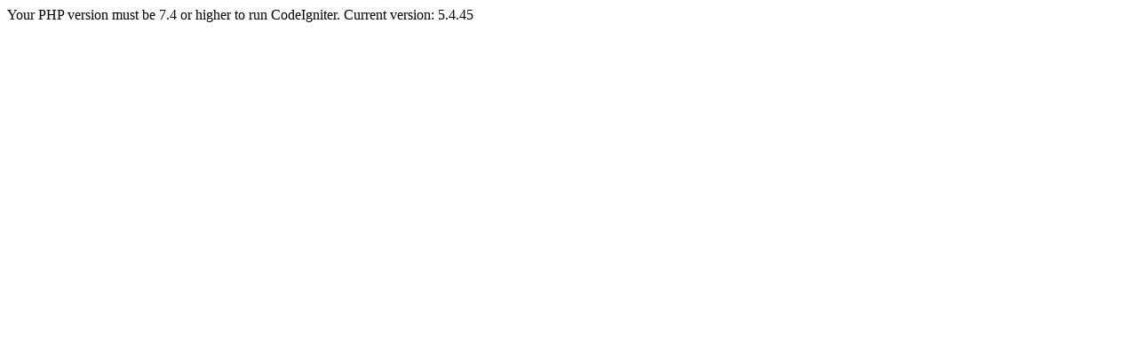

--- FILE ---
content_type: text/html
request_url: http://alliedgroup.com.eg/
body_size: 92
content:
Your PHP version must be 7.4 or higher to run CodeIgniter. Current version: 5.4.45